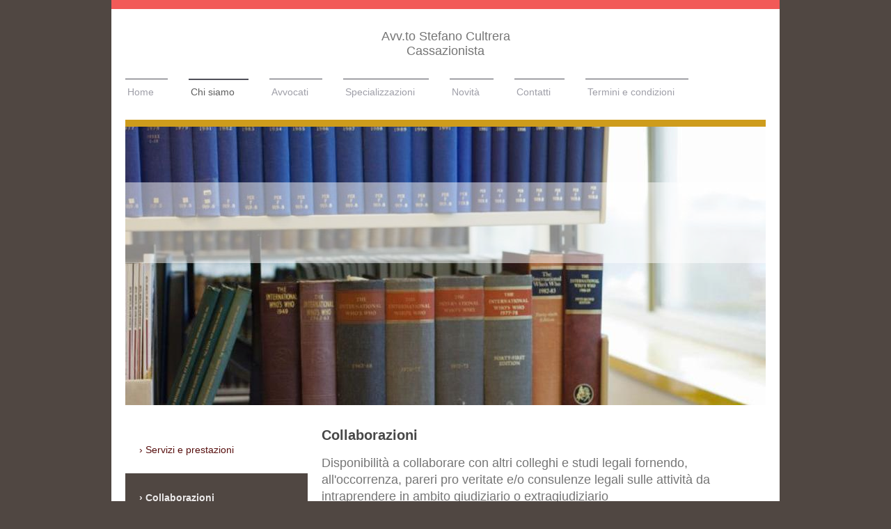

--- FILE ---
content_type: text/html; charset=UTF-8
request_url: https://www.difesa.info/chi-siamo/collaborazioni/
body_size: 6068
content:
<!DOCTYPE html>
<html lang="it"  ><head prefix="og: http://ogp.me/ns# fb: http://ogp.me/ns/fb# business: http://ogp.me/ns/business#">
    <meta http-equiv="Content-Type" content="text/html; charset=utf-8"/>
    <meta name="generator" content="IONOS MyWebsite"/>
        
    <link rel="dns-prefetch" href="//cdn.website-start.de/"/>
    <link rel="dns-prefetch" href="//106.mod.mywebsite-editor.com"/>
    <link rel="dns-prefetch" href="https://106.sb.mywebsite-editor.com/"/>
    <link rel="shortcut icon" href="https://www.difesa.info/s/misc/favicon.png?1726875166"/>
        <link rel="apple-touch-icon" href="https://www.difesa.info/s/misc/touchicon.png?1726875190"/>
        <title>Avvocato Stefano Cultrera: Lavorate con noi</title>
    <style type="text/css">@media screen and (max-device-width: 1024px) {.diyw a.switchViewWeb {display: inline !important;}}</style>
    <style type="text/css">@media screen and (min-device-width: 1024px) {
            .mediumScreenDisabled { display:block }
            .smallScreenDisabled { display:block }
        }
        @media screen and (max-device-width: 1024px) { .mediumScreenDisabled { display:none } }
        @media screen and (max-device-width: 568px) { .smallScreenDisabled { display:none } }
                @media screen and (min-width: 1024px) {
            .mobilepreview .mediumScreenDisabled { display:block }
            .mobilepreview .smallScreenDisabled { display:block }
        }
        @media screen and (max-width: 1024px) { .mobilepreview .mediumScreenDisabled { display:none } }
        @media screen and (max-width: 568px) { .mobilepreview .smallScreenDisabled { display:none } }</style>
    <meta name="viewport" content="width=device-width, initial-scale=1, maximum-scale=1, minimal-ui"/>

<meta name="format-detection" content="telephone=no"/>
        <meta name="keywords" content="collaborazione, avvocato, studio, legale, lavoro, consulenza, servizi, collaborazione, diritto, giustizia"/>
            <meta name="description" content="Collaborazioni dello Studio dell'Avv.to Stefano Cultrera"/>
            <meta name="robots" content="index,follow"/>
        <link href="//cdn.website-start.de/templates/2115/style.css?1763478093678" rel="stylesheet" type="text/css"/>
    <link href="https://www.difesa.info/s/style/theming.css?1726605933" rel="stylesheet" type="text/css"/>
    <link href="//cdn.website-start.de/app/cdn/min/group/web.css?1763478093678" rel="stylesheet" type="text/css"/>
<link href="//cdn.website-start.de/app/cdn/min/moduleserver/css/it_IT/common,facebook,shoppingbasket?1763478093678" rel="stylesheet" type="text/css"/>
    <link href="//cdn.website-start.de/app/cdn/min/group/mobilenavigation.css?1763478093678" rel="stylesheet" type="text/css"/>
    <link href="https://106.sb.mywebsite-editor.com/app/logstate2-css.php?site=66810525&amp;t=1768741723" rel="stylesheet" type="text/css"/>

<script type="text/javascript">
    /* <![CDATA[ */
var stagingMode = '';
    /* ]]> */
</script>
<script src="https://106.sb.mywebsite-editor.com/app/logstate-js.php?site=66810525&amp;t=1768741723"></script>

    <link href="//cdn.website-start.de/templates/2115/print.css?1763478093678" rel="stylesheet" media="print" type="text/css"/>
    <script type="text/javascript">
    /* <![CDATA[ */
    var systemurl = 'https://106.sb.mywebsite-editor.com/';
    var webPath = '/';
    var proxyName = '';
    var webServerName = 'www.difesa.info';
    var sslServerUrl = 'https://www.difesa.info';
    var nonSslServerUrl = 'http://www.difesa.info';
    var webserverProtocol = 'http://';
    var nghScriptsUrlPrefix = '//106.mod.mywebsite-editor.com';
    var sessionNamespace = 'DIY_SB';
    var jimdoData = {
        cdnUrl:  '//cdn.website-start.de/',
        messages: {
            lightBox: {
    image : 'Immagine',
    of: 'di'
}

        },
        isTrial: 0,
        pageId: 877792    };
    var script_basisID = "66810525";

    diy = window.diy || {};
    diy.web = diy.web || {};

        diy.web.jsBaseUrl = "//cdn.website-start.de/s/build/";

    diy.context = diy.context || {};
    diy.context.type = diy.context.type || 'web';
    /* ]]> */
</script>

<script type="text/javascript" src="//cdn.website-start.de/app/cdn/min/group/web.js?1763478093678" crossorigin="anonymous"></script><script type="text/javascript" src="//cdn.website-start.de/s/build/web.bundle.js?1763478093678" crossorigin="anonymous"></script><script type="text/javascript" src="//cdn.website-start.de/app/cdn/min/group/mobilenavigation.js?1763478093678" crossorigin="anonymous"></script><script src="//cdn.website-start.de/app/cdn/min/moduleserver/js/it_IT/common,facebook,shoppingbasket?1763478093678"></script>
<script type="text/javascript" src="https://cdn.website-start.de/proxy/apps/static/resource/dependencies/"></script><script type="text/javascript">
                    if (typeof require !== 'undefined') {
                        require.config({
                            waitSeconds : 10,
                            baseUrl : 'https://cdn.website-start.de/proxy/apps/static/js/'
                        });
                    }
                </script><script type="text/javascript" src="//cdn.website-start.de/app/cdn/min/group/pfcsupport.js?1763478093678" crossorigin="anonymous"></script>    <meta property="og:type" content="business.business"/>
    <meta property="og:url" content="https://www.difesa.info/chi-siamo/collaborazioni/"/>
    <meta property="og:title" content="Avvocato Stefano Cultrera: Lavorate con noi"/>
            <meta property="og:description" content="Collaborazioni dello Studio dell'Avv.to Stefano Cultrera"/>
                <meta property="og:image" content="https://www.difesa.info/s/img/emotionheader.jpg"/>
        <meta property="business:contact_data:country_name" content="Italia"/>
    
    
    
    
    
    
    
    
</head>


<body class="body   cc-pagemode-default diyfeSidebarLeft diy-market-it_IT" data-pageid="877792" id="page-877792">
    
    <div class="diyw">
        <!-- master-2 -->
<div class="diyweb">
	
<nav id="diyfeMobileNav" class="diyfeCA diyfeCA3" role="navigation">
    <a title="Apri/Chiudi navigazione">Apri/Chiudi navigazione</a>
    <ul class="mainNav1"><li class=" hasSubNavigation"><a data-page-id="877789" href="https://www.difesa.info/" class=" level_1"><span>Home</span></a></li><li class="parent hasSubNavigation"><a data-page-id="877790" href="https://www.difesa.info/chi-siamo/" class="parent level_1"><span>Chi siamo</span></a><span class="diyfeDropDownSubOpener">&nbsp;</span><div class="diyfeDropDownSubList diyfeCA diyfeCA3"><ul class="mainNav2"><li class=" hasSubNavigation"><a data-page-id="877791" href="https://www.difesa.info/chi-siamo/servizi-e-prestazioni/" class=" level_2"><span>Servizi e prestazioni</span></a></li><li class="current hasSubNavigation"><a data-page-id="877792" href="https://www.difesa.info/chi-siamo/collaborazioni/" class="current level_2"><span>Collaborazioni</span></a></li></ul></div></li><li class=" hasSubNavigation"><a data-page-id="877793" href="https://www.difesa.info/avvocati/" class=" level_1"><span>Avvocati</span></a></li><li class=" hasSubNavigation"><a data-page-id="877794" href="https://www.difesa.info/specializzazioni/" class=" level_1"><span>Specializzazioni</span></a><span class="diyfeDropDownSubOpener">&nbsp;</span><div class="diyfeDropDownSubList diyfeCA diyfeCA3"><ul class="mainNav2"><li class=" hasSubNavigation"><a data-page-id="877795" href="https://www.difesa.info/specializzazioni/contenzioso-in-evidenza/" class=" level_2"><span>Contenzioso in evidenza</span></a></li><li class=" hasSubNavigation"><a data-page-id="877796" href="https://www.difesa.info/specializzazioni/diritto-dei-media/" class=" level_2"><span>Diritto dei media</span></a></li><li class=" hasSubNavigation"><a data-page-id="1550520" href="https://www.difesa.info/specializzazioni/schede-informative/" class=" level_2"><span>Schede informative</span></a></li></ul></div></li><li class=" hasSubNavigation"><a data-page-id="877797" href="https://www.difesa.info/novità/" class=" level_1"><span>Novità</span></a></li><li class=" hasSubNavigation"><a data-page-id="877798" href="https://www.difesa.info/contatti/" class=" level_1"><span>Contatti</span></a><span class="diyfeDropDownSubOpener">&nbsp;</span><div class="diyfeDropDownSubList diyfeCA diyfeCA3"><ul class="mainNav2"><li class=" hasSubNavigation"><a data-page-id="877799" href="https://www.difesa.info/contatti/dove-siamo/" class=" level_2"><span>Dove siamo</span></a></li></ul></div></li><li class=" hasSubNavigation"><a data-page-id="877800" href="https://www.difesa.info/termini-e-condizioni/" class=" level_1"><span>Termini e condizioni</span></a></li></ul></nav>
			<div class="diywebLiveArea">
			<div id="diywebAppContainer1st"></div>
			</div>
	<div class="diywebLogo">
		<div class="diywebLiveArea">
			<div class="diywebMainGutter">
				<div class="diyfeGE">
					<div class="diyfeCA1">
						
    <style type="text/css" media="all">
        /* <![CDATA[ */
                .diyw #website-logo {
            text-align: center !important;
                        padding: 19px 0;
                    }
        
        
        .diyw #website-logo p.website-logo-text,
        .diyw #website-logo p.website-logo-text a.website-logo-text {
            text-align: center !important;
            font-family: Impact, Charcoal, sans-serif !important;
            font-size: 18px !important;
            font-style: normal !important;
            font-weight: normal !important;
        }
        
                /* ]]> */
    </style>

    <div id="website-logo">
    
                    <p class="website-logo-text "><a href="https://www.difesa.info/" class="website-logo-text">Avv.to Stefano Cultrera<br/>
Cassazionista</a>
            </p>
            </div>


					</div>
				</div>
			</div>
		</div>
	</div>
	<div class="diywebNav diywebNavMain diywebNav1 diywebNavHorizontal">
		<div class="diywebLiveArea">
			<div class="diywebMainGutter">
				<div class="diyfeGE diyfeCA diyfeCA2">
					<div class="diywebGutter">
						<div class="webnavigation"><ul id="mainNav1" class="mainNav1"><li class="navTopItemGroup_1"><a data-page-id="877789" href="https://www.difesa.info/" class="level_1"><span>Home</span></a></li><li class="navTopItemGroup_2"><a data-page-id="877790" href="https://www.difesa.info/chi-siamo/" class="parent level_1"><span>Chi siamo</span></a></li><li class="navTopItemGroup_3"><a data-page-id="877793" href="https://www.difesa.info/avvocati/" class="level_1"><span>Avvocati</span></a></li><li class="navTopItemGroup_4"><a data-page-id="877794" href="https://www.difesa.info/specializzazioni/" class="level_1"><span>Specializzazioni</span></a></li><li class="navTopItemGroup_5"><a data-page-id="877797" href="https://www.difesa.info/novità/" class="level_1"><span>Novità</span></a></li><li class="navTopItemGroup_6"><a data-page-id="877798" href="https://www.difesa.info/contatti/" class="level_1"><span>Contatti</span></a></li><li class="navTopItemGroup_7"><a data-page-id="877800" href="https://www.difesa.info/termini-e-condizioni/" class="level_1"><span>Termini e condizioni</span></a></li></ul></div>
					</div>
				</div>
			</div>
		</div>
	</div>
	<div class="diywebEmotionHeader">
		<div class="diywebLiveArea">
			<div class="diywebMainGutter">
				<div class="diyfeGE">
					<div class="diywebGutter">
						
<style type="text/css" media="all">
.diyw div#emotion-header {
        max-width: 920px;
        max-height: 400px;
                background: #eeeeee;
    }

.diyw div#emotion-header-title-bg {
    left: 0%;
    top: 20%;
    width: 100%;
    height: 29%;

    background-color: #FFFFFF;
    opacity: 0.50;
    filter: alpha(opacity = 50);
    }

.diyw div#emotion-header strong#emotion-header-title {
    left: 5%;
    top: 20%;
    color: #666666;
        font: italic bold 22px/120% Impact, Charcoal, sans-serif;
}

.diyw div#emotion-no-bg-container{
    max-height: 400px;
}

.diyw div#emotion-no-bg-container .emotion-no-bg-height {
    margin-top: 43.48%;
}
</style>
<div id="emotion-header" data-action="loadView" data-params="active" data-imagescount="1">
            <img src="https://www.difesa.info/s/img/emotionheader.jpg?1698944478.920px.400px" id="emotion-header-img" alt=""/>
            
        <div id="ehSlideshowPlaceholder">
            <div id="ehSlideShow">
                <div class="slide-container">
                                        <div style="background-color: #eeeeee">
                            <img src="https://www.difesa.info/s/img/emotionheader.jpg?1698944478.920px.400px" alt=""/>
                        </div>
                                    </div>
            </div>
        </div>


        <script type="text/javascript">
        //<![CDATA[
                diy.module.emotionHeader.slideShow.init({ slides: [{"url":"https:\/\/www.difesa.info\/s\/img\/emotionheader.jpg?1698944478.920px.400px","image_alt":"","bgColor":"#eeeeee"}] });
        //]]>
        </script>

    
    
                  	<div id="emotion-header-title-bg"></div>
    
            <strong id="emotion-header-title" style="text-align: center">
</strong>
                    <div class="notranslate">
                <svg xmlns="http://www.w3.org/2000/svg" version="1.1" id="emotion-header-title-svg" viewBox="0 0 920 400" preserveAspectRatio="xMinYMin meet"><text style="font-family:Impact, Charcoal, sans-serif;font-size:22px;font-style:italic;font-weight:bold;fill:#666666;line-height:1.2em;"><tspan x="50%" style="text-anchor: middle" dy="0.95em"> </tspan><tspan x="50%" style="text-anchor: middle" dy="1.2em"> </tspan></text></svg>
            </div>
            
    
    <script type="text/javascript">
    //<![CDATA[
    (function ($) {
        function enableSvgTitle() {
                        var titleSvg = $('svg#emotion-header-title-svg'),
                titleHtml = $('#emotion-header-title'),
                emoWidthAbs = 920,
                emoHeightAbs = 400,
                offsetParent,
                titlePosition,
                svgBoxWidth,
                svgBoxHeight;

                        if (titleSvg.length && titleHtml.length) {
                offsetParent = titleHtml.offsetParent();
                titlePosition = titleHtml.position();
                svgBoxWidth = titleHtml.width();
                svgBoxHeight = titleHtml.height();

                                titleSvg.get(0).setAttribute('viewBox', '0 0 ' + svgBoxWidth + ' ' + svgBoxHeight);
                titleSvg.css({
                   left: Math.roundTo(100 * titlePosition.left / offsetParent.width(), 3) + '%',
                   top: Math.roundTo(100 * titlePosition.top / offsetParent.height(), 3) + '%',
                   width: Math.roundTo(100 * svgBoxWidth / emoWidthAbs, 3) + '%',
                   height: Math.roundTo(100 * svgBoxHeight / emoHeightAbs, 3) + '%'
                });

                titleHtml.css('visibility','hidden');
                titleSvg.css('visibility','visible');
            }
        }

        
            var posFunc = function($, overrideSize) {
                var elems = [], containerWidth, containerHeight;
                                    elems.push({
                        selector: '#emotion-header-title',
                        overrideSize: true,
                        horPos: 14.6,
                        vertPos: 51.5                    });
                    lastTitleWidth = $('#emotion-header-title').width();
                                                elems.push({
                    selector: '#emotion-header-title-bg',
                    horPos: 0,
                    vertPos: 28.19                });
                                
                containerWidth = parseInt('920');
                containerHeight = parseInt('400');

                for (var i = 0; i < elems.length; ++i) {
                    var el = elems[i],
                        $el = $(el.selector),
                        pos = {
                            left: el.horPos,
                            top: el.vertPos
                        };
                    if (!$el.length) continue;
                    var anchorPos = $el.anchorPosition();
                    anchorPos.$container = $('#emotion-header');

                    if (overrideSize === true || el.overrideSize === true) {
                        anchorPos.setContainerSize(containerWidth, containerHeight);
                    } else {
                        anchorPos.setContainerSize(null, null);
                    }

                    var pxPos = anchorPos.fromAnchorPosition(pos),
                        pcPos = anchorPos.toPercentPosition(pxPos);

                    var elPos = {};
                    if (!isNaN(parseFloat(pcPos.top)) && isFinite(pcPos.top)) {
                        elPos.top = pcPos.top + '%';
                    }
                    if (!isNaN(parseFloat(pcPos.left)) && isFinite(pcPos.left)) {
                        elPos.left = pcPos.left + '%';
                    }
                    $el.css(elPos);
                }

                // switch to svg title
                enableSvgTitle();
            };

                        var $emotionImg = jQuery('#emotion-header-img');
            if ($emotionImg.length > 0) {
                // first position the element based on stored size
                posFunc(jQuery, true);

                // trigger reposition using the real size when the element is loaded
                var ehLoadEvTriggered = false;
                $emotionImg.one('load', function(){
                    posFunc(jQuery);
                    ehLoadEvTriggered = true;
                                        diy.module.emotionHeader.slideShow.start();
                                    }).each(function() {
                                        if(this.complete || typeof this.complete === 'undefined') {
                        jQuery(this).load();
                    }
                });

                                noLoadTriggeredTimeoutId = setTimeout(function() {
                    if (!ehLoadEvTriggered) {
                        posFunc(jQuery);
                    }
                    window.clearTimeout(noLoadTriggeredTimeoutId)
                }, 5000);//after 5 seconds
            } else {
                jQuery(function(){
                    posFunc(jQuery);
                });
            }

                        if (jQuery.isBrowser && jQuery.isBrowser.ie8) {
                var longTitleRepositionCalls = 0;
                longTitleRepositionInterval = setInterval(function() {
                    if (lastTitleWidth > 0 && lastTitleWidth != jQuery('#emotion-header-title').width()) {
                        posFunc(jQuery);
                    }
                    longTitleRepositionCalls++;
                    // try this for 5 seconds
                    if (longTitleRepositionCalls === 5) {
                        window.clearInterval(longTitleRepositionInterval);
                    }
                }, 1000);//each 1 second
            }

            }(jQuery));
    //]]>
    </script>

    </div>

					</div>
				</div>
			</div>
		</div>
	</div>
	<div class="diywebContent">
		<div class="diywebLiveArea">
			<div class="diywebMainGutter">
				<div class="diyfeGridGroup diyfeCA diyfeCA1">
					<div class="diywebMain diyfeGE">
						<div class="diywebGutter">
							
        <div id="content_area">
        	<div id="content_start"></div>
        	
        
        <div id="matrix_955092" class="sortable-matrix" data-matrixId="955092"><div class="n module-type-header diyfeLiveArea "> <h2><span class="diyfeDecoration">Collaborazioni</span></h2> </div><div class="n module-type-text diyfeLiveArea "> <p><span style="font-size:18px;">Disponibilità a collaborare con altri colleghi e studi legali fornendo, all'occorrenza, pareri pro veritate e/o consulenze legali sulle attività da intraprendere in
ambito giudiziario o extragiudiziario      </span></p> </div><div class="n module-type-header diyfeLiveArea "> <h2><span class="diyfeDecoration">Ha collaborato/collabora con:</span></h2> </div><div class="n module-type-text diyfeLiveArea "> <p><a href="https://www.altalex.com/autori/cultrera-stefano" target="_blank">Altalex</a></p>
<p> </p>
<p><a href="http://www.utilla.it/bancadati/Deposito_dellordinanza_cautelaree_interrogatorio_di_garanzia_Deposito_dellordinanza_cautelaree-619698.aspx" target="_blank">IPSOA - Gruppo Wolters
Kluver</a></p>
<p> </p>
<p><a href="http://books.google.it/books?id=teLMsMwiq9EC&amp;printsec=frontcover&amp;dq=Diffamazione,+internet+e+libert%C3%A0+di+stampa++di+Stefano+Cultrera&amp;hl=it&amp;sa=X&amp;ei=upsYVNbwE-W_ygP72oGACw&amp;ved=0CDUQ6AEwAA#v=onepage&amp;q=Diffamazione%2C%20internet%20e%20libert%C3%A0%20di%20stampa%20%20di%20Stefano%20Cultrera&amp;f=false" target="_blank">HALLEY Editrice</a></p>
<p> </p>
<p> </p> </div></div>
        
        
        </div>
						</div>
					</div>
					<div class="diywebSecondary diyfeGE diyfeCA diyfeCA3">
						<div class="diywebNav diywebNav23 diywebHideOnSmall">
							<div class="diyfeGE">
								<div class="diywebGutter">
									<div class="webnavigation"><ul id="mainNav2" class="mainNav2"><li class="navTopItemGroup_0"><a data-page-id="877791" href="https://www.difesa.info/chi-siamo/servizi-e-prestazioni/" class="level_2"><span>Servizi e prestazioni</span></a></li><li class="navTopItemGroup_0"><a data-page-id="877792" href="https://www.difesa.info/chi-siamo/collaborazioni/" class="current level_2"><span>Collaborazioni</span></a></li></ul></div>
								</div>
							</div>
						</div>
						<div class="diywebSidebar">
							<div class="diyfeGE">
								<div class="diywebGutter">
									<div id="matrix_955088" class="sortable-matrix" data-matrixId="955088"><div class="n module-type-text diyfeLiveArea "> <p><strong><em><span style="color:#666666;">Per informazioni compilate il</span> <a href="https://www.difesa.info/contatti/"><span style="color:#03579B;">modulo online</span></a><span style="color:#666666;">.</span></em></strong></p> </div><div class="n module-type-hr diyfeLiveArea "> <div style="padding: 0px 0px">
    <div class="hr"></div>
</div>
 </div><div class="n module-type-header diyfeLiveArea "> <h2><span class="diyfeDecoration">le novità su</span></h2> </div><div class="n module-type-text diyfeLiveArea "> <p><a href="https://www.difesa.info/novità/" target="_self"><span style="color:#03579B;">questionilegali.com</span></a></p> </div><div class="n module-type-remoteModule-facebook diyfeLiveArea ">             <div id="modul_5793733_content"><div id="NGH5793733_main">
    <div class="facebook-content">
        <a class="fb-share button" href="https://www.facebook.com/sharer.php?u=https%3A%2F%2Fwww.difesa.info%2Fchi-siamo%2Fcollaborazioni%2F">
    <img src="https://www.difesa.info/proxy/static/mod/facebook/files/img/facebook-share-icon.png"/> Condividi</a>    </div>
</div>
</div><script>/* <![CDATA[ */var __NGHModuleInstanceData5793733 = __NGHModuleInstanceData5793733 || {};__NGHModuleInstanceData5793733.server = 'http://106.mod.mywebsite-editor.com';__NGHModuleInstanceData5793733.data_web = {};var m = mm[5793733] = new Facebook(5793733,53812,'facebook');if (m.initView_main != null) m.initView_main();/* ]]> */</script>
         </div></div>
								</div>
							</div>
						</div>
					</div>
				</div>
			</div>
		</div>
	</div>
	<div class="diywebFooter">
		<div class="diywebLiveArea">
			<div class="diywebMainGutter">
				<div class="diyfeGE diywebPull diyfeCA diyfeCA4">
					<div class="diywebGutter">
						<div id="contentfooter">
    <div class="leftrow">
                        <a rel="nofollow" href="javascript:window.print();">
                    <img class="inline" height="14" width="18" src="//cdn.website-start.de/s/img/cc/printer.gif" alt=""/>
                    Stampa                </a> <span class="footer-separator">|</span>
                <a href="https://www.difesa.info/sitemap/">Mappa del sito</a>
                        <br/> © Avvocato Stefano Cultrera - Corso Camillo Finocchiaro Aprile 165 - 90138 Palermo Partita IVA: 05326940821
            </div>
    <script type="text/javascript">
        window.diy.ux.Captcha.locales = {
            generateNewCode: 'Genera nuovo codice',
            enterCode: 'Inserisci il codice'
        };
        window.diy.ux.Cap2.locales = {
            generateNewCode: 'Genera nuovo codice',
            enterCode: 'Inserisci il codice'
        };
    </script>
    <div class="rightrow">
                <p><a class="diyw switchViewWeb" href="javascript:switchView('desktop');">Vista web</a><a class="diyw switchViewMobile" href="javascript:switchView('mobile');"> Vista Mobile</a></p>
                <span class="loggedin">
            <a rel="nofollow" id="logout" href="https://106.sb.mywebsite-editor.com/app/cms/logout.php">Esci</a> <span class="footer-separator">|</span>
            <a rel="nofollow" id="edit" href="https://106.sb.mywebsite-editor.com/app/66810525/877792/">Modifica pagina</a>
        </span>
    </div>
</div>


					</div>
				</div>
			</div>
		</div>
	</div>
</div>    </div>

    
    </body>


<!-- rendered at Thu, 04 Dec 2025 01:30:47 +0100 -->
</html>
